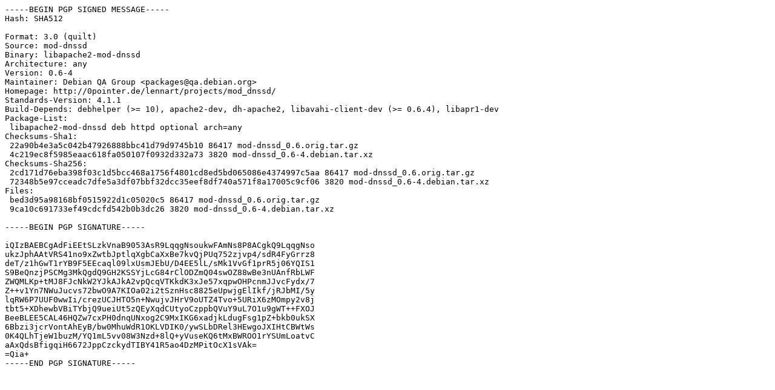

--- FILE ---
content_type: text/prs.lines.tag
request_url: http://deb.debian.org/debian/pool/main/m/mod-dnssd/mod-dnssd_0.6-4.dsc
body_size: 1811
content:
-----BEGIN PGP SIGNED MESSAGE-----
Hash: SHA512

Format: 3.0 (quilt)
Source: mod-dnssd
Binary: libapache2-mod-dnssd
Architecture: any
Version: 0.6-4
Maintainer: Debian QA Group <packages@qa.debian.org>
Homepage: http://0pointer.de/lennart/projects/mod_dnssd/
Standards-Version: 4.1.1
Build-Depends: debhelper (>= 10), apache2-dev, dh-apache2, libavahi-client-dev (>= 0.6.4), libapr1-dev
Package-List:
 libapache2-mod-dnssd deb httpd optional arch=any
Checksums-Sha1:
 22a90b4e3a5c042b47926888bbc41d79d9745b10 86417 mod-dnssd_0.6.orig.tar.gz
 4c219ec8f5985eaac618fa050107f0932d332a73 3820 mod-dnssd_0.6-4.debian.tar.xz
Checksums-Sha256:
 2cd171d76eba398f03c1d5bcc468a1756f4801cd8ed5bd065086e4374997c5aa 86417 mod-dnssd_0.6.orig.tar.gz
 72348b5e97cceadc7dfe5a3df07bbf32dcc35eef8df740a571f8a17005c9cf06 3820 mod-dnssd_0.6-4.debian.tar.xz
Files:
 bed3d95a98168bf0515922d1c05020c5 86417 mod-dnssd_0.6.orig.tar.gz
 9ca10c691733ef49cdcfd542b0b3dc26 3820 mod-dnssd_0.6-4.debian.tar.xz

-----BEGIN PGP SIGNATURE-----

iQIzBAEBCgAdFiEEtSLzkVnaB9053AsR9LqqgNsoukwFAmNs8P8ACgkQ9LqqgNso
ukzJphAAtVRS41no9xZwtbJptlqXgbCaXxBe7kvQjPUq752zjvp4/sdR4FyGrrz8
deT/z1hGwT1rYB9F5EEcaql09lxUsmJEbU/D4EE5lL/sMk1VvGf1prR5j06YQIS1
S9BeQnzjPSCMg3MkQgdQ9GH2KSSYjLcG84rClODZmQ04swOZ88wBe3nUAnfRbLWF
ZWQMLKp+tMJ8FJcNkW2YJkAJkA2vpQcqVTKkdK3xJe57xqpwOHPcnmJJvcFydx/7
Z++v1Yn7NWuJucvs72bwO9A7KIOa02i2tSznHsc8825eUpwjgElIkf/jRJbMI/5y
lqRW6P7UUF0wwIi/crezUCJHTO5n+NwujvJHrV9oUTZ4Tvo+5URiX6zMOmpy2v8j
tbt5+XDhewbVBiTYbjQ9ueiUt5zQEyXqdCUtyoCzppbQVuY9uL7O1u9gWT++FXOJ
BeeBLEE5CAL46HQZw7cxPH0dnqUNxog2C9MxIKG6xadjkLdugFsg1pZ+bkb0ukSX
6Bbzi3jcrVontAhEyB/bw0MhuWdR1OKLVDIK0/ywSLbDRel3HEwgoJXIHtCBWtWs
0K4QLhTjeW1buzM/YQ1mL5vv08W3Nzd+8lQ+yVuseKQ6tMxBWROO1rYSUmLoatvC
aAxQdsBfigqiH6672JppCzckydTIBY41R5ao4DzMPitOcX1sVAk=
=Qia+
-----END PGP SIGNATURE-----
